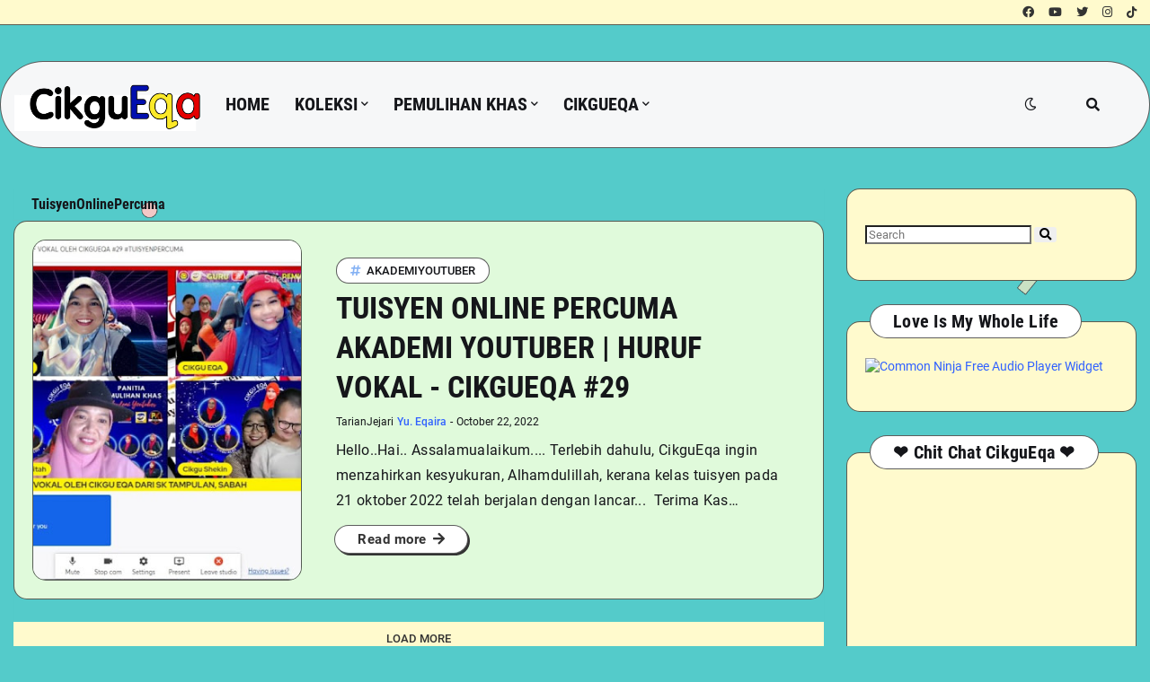

--- FILE ---
content_type: text/html; charset=utf-8
request_url: https://www.google.com/recaptcha/api2/aframe
body_size: 249
content:
<!DOCTYPE HTML><html><head><meta http-equiv="content-type" content="text/html; charset=UTF-8"></head><body><script nonce="sm-hwuZyZF6xYWYDEabzyA">/** Anti-fraud and anti-abuse applications only. See google.com/recaptcha */ try{var clients={'sodar':'https://pagead2.googlesyndication.com/pagead/sodar?'};window.addEventListener("message",function(a){try{if(a.source===window.parent){var b=JSON.parse(a.data);var c=clients[b['id']];if(c){var d=document.createElement('img');d.src=c+b['params']+'&rc='+(localStorage.getItem("rc::a")?sessionStorage.getItem("rc::b"):"");window.document.body.appendChild(d);sessionStorage.setItem("rc::e",parseInt(sessionStorage.getItem("rc::e")||0)+1);localStorage.setItem("rc::h",'1768749903330');}}}catch(b){}});window.parent.postMessage("_grecaptcha_ready", "*");}catch(b){}</script></body></html>